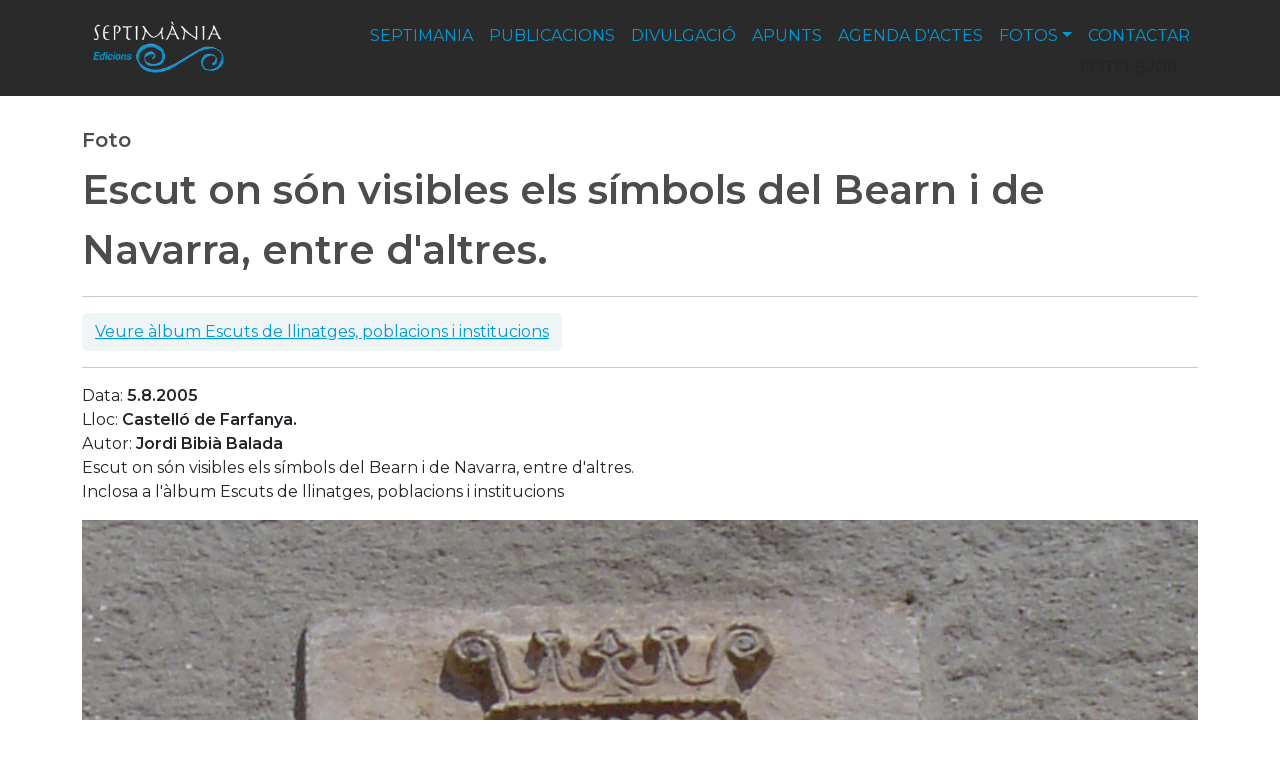

--- FILE ---
content_type: text/html; charset=UTF-8
request_url: https://www.septimaniaedicions.com/cat-foto-8206-foto.html
body_size: 6138
content:
 
         <!DOCTYPE html>
<html lang="ca">
    <head>
		<!-- Global site tag (gtag.js) - Google Analytics -->
<script async src="https://www.googletagmanager.com/gtag/js?id=G-Y35220KNLC"></script>
<script>
  window.dataLayer = window.dataLayer || [];
  function gtag(){dataLayer.push(arguments);}
  gtag('js', new Date());

  gtag('config', 'G-Y35220KNLC');
</script>
        <meta charset="utf-8" />
        <meta http-equiv="X-UA-Compatible" content="IE=edge,chrome=1">
        <meta name="viewport" content="width=device-width, initial-scale=1, shrink-to-fit=no">
        
        <meta name="apple-mobile-web-app-capable" content="yes" />
        <meta name="apple-mobile-web-app-status-bar-style" content="black" />
        
        <meta name="mobile-web-app-capable" content="yes">
        <meta name="apple-mobile-web-app-title" content="septimania edicions">
        <link rel="apple-touch-icon" href="https://www.septimaniaedicions.com/images/icons/apple-touch-icon.png">
<link rel="apple-touch-icon" sizes="76x76" href="https://www.septimaniaedicions.com/images/icons/apple-touch-icon-76x76.png">
<link rel="apple-touch-icon" sizes="120x120" href="https://www.septimaniaedicions.com/images/icons/apple-touch-icon-120x120.png">
<link rel="apple-touch-icon" sizes="152x152" href="https://www.septimaniaedicions.com/images/icons/apple-touch-icon-152x152.png">
<link rel="apple-touch-icon" sizes="180x180" href="https://www.septimaniaedicions.com/images/icons/apple-touch-icon-180x180.png">
<link rel="icon" href="https://www.septimaniaedicions.com/images/icons/apple-touch-icon-180x180.png">
		<link rel="shortcut icon" href="/favicon.ico" type="image/x-icon" />

<link rel="canonical" href="https://www.septimaniaedicions.com/cat-foto-8206-foto.html"/>
<title>Fotos: Escut on són visibles els símbols del Bearn i de Navarra, entre d'altres. - septimania edicions</title>
<meta name="language" content="Catalan" />
<meta http-equiv="Content-Type" content="text/html; charset=UTF-8" />
<meta name="keywords" content="Fotos arxiu ferroviari ,">
<meta name="Description" content=" Escut on són visibles els símbols del Bearn i de Navarra, entre d'altres. ... .  
">
<link rel="alternate" type="application/rss+xml" title="Septimània edicions  Feed" href="https://www.septimaniaedicions.com/rss/rss.php" />
<meta property="og:title" content="Fotos: Escut on són visibles els símbols del Bearn i de Navarra, entre d'altres." />
<meta property="og:url" content="https://www.septimaniaedicions.com/cat-foto-8206-foto.html" />
<meta property="og:image" content="https://www.septimaniaedicions.com/images/fotos/gran/1474463286.jpg" /><meta property="og:description" content="Escut on són visibles els símbols del Bearn i de Navarra, entre d'altres. ... ." />

<meta name="robots" content="index,follow" />

<link href="https://cdn.jsdelivr.net/npm/bootstrap@5.3.2/dist/css/bootstrap.min.css" rel="stylesheet" integrity="sha384-T3c6CoIi6uLrA9TneNEoa7RxnatzjcDSCmG1MXxSR1GAsXEV/Dwwykc2MPK8M2HN" crossorigin="anonymous">
	<link rel="stylesheet" href="https://cdn.jsdelivr.net/npm/bootstrap-icons@1.11.1/font/bootstrap-icons.css">
	<link href="https://cdnjs.cloudflare.com/ajax/libs/datatables/1.10.21/css/dataTables.bootstrap4.min.css" rel="stylesheet">
<link rel="stylesheet" href="https://cdn.jsdelivr.net/npm/datatables.net-bs5@1.13.6/css/dataTables.bootstrap5.min.css">
<link href="https://fonts.googleapis.com/css2?family=Montserrat:wght@300;400;500;600&display=swap" rel="stylesheet">																											 
 <script src="https://use.fontawesome.com/58a3a0e03b.js"></script>
<link rel="stylesheet" href="https://www.comunicacio.net/comuns/fancybox335/jquery.fancybox.css"  />


<!--<meta property="fb:app_id" content="" />-->
  <meta name="twitter:site" content="" />
  
<meta property="og:title" content="Fotos: Escut on són visibles els símbols del Bearn i de Navarra, entre d'altres." />
<meta property="og:url" content="https://www.septimaniaedicions.com/cat-foto-8206-foto.html" />

<meta property="og:image" content="https://www.septimaniaedicions.com/images/fotos/gran/1474463286.jpg" /><meta property="og:type" content="article" />		<meta property="twitter:card" content="summary" />
<style type="text/css">
html {
 position: relative;
  min-height: 100%;
}


body {
  font-family: 'Montserrat', sans-serif;
  font-weight: 400; 
  /*margin-bottom: 60px;
  background:#E0E3E5;*/
}
strong,
.text-strong {
  font-weight: 700; 
}
.lead {
  font-weight: 700;
  color: #4C4C4C;  
}
.etiqueta {
    border-radius: 10px 10px 10px 10px;
    /* color: #FFFFFF; */
    display: inline-block;
    margin: 5px 5px 0 0;
    padding: 3px 10px;
    text-transform: lowercase;
    background-color: #FAFAFA;
}
.text-light {
  font-weight: 300; 
}
h1 { line-height: 1.5;
font-weight: 700;
color: #4C4C4C; 
}
.h2, h2 {
    font-size: 1.75rem;
	font-weight: 700;
	margin-top:0.5em;
	color: #4C4C4C; 
}

.h3, h3 {
    font-size: 1.5rem;
	font-weight: 700;
	color: #4C4C4C; 
}
.h4, h4 {
    font-size: 1.25rem;
	color: #4C4C4C; 
}
.h5, h5 {
    font-size: 1.5rem;
	font-weight: 600;
	color: #4C4C4C;  
}
h3, h4, h5 {
    font-weight: 600;
}
					  header {
					  background: rgb(42,42,42); 

}

.navbar  {
   
    font-size: 1rem;
					  text-transform: uppercase;
    
} 
.navbar-collapse {
	
}
.navbar-dark .navbar-nav .nav-link {
   
	color: #0099d7;
}
.navbar-dark .navbar-nav .nav-link:focus, .navbar-dark .navbar-nav .nav-link:hover {
    color: #ffffff !important;
}
a {
    color: #0099d7;
}
a:hover {
    color: #4C4C4C; 
	text-decoration:none;
}
.btn-info {
	font-weight: 600;
    color: #0099d7;
    background-color: #eff4f7;
    border-color: #eff4f7;
}
.btn-info:hover {
    color: #000;
    background-color: #eff4f7;
    border-color: #eff4f7;
}
.btn-outline-primary {
    color: #F9F9DE;
    background-color: transparent;
    background-image: none;
    border-color: #eff4f7;
	background-color: #eff4f7;
}
.btn-outline-primary:hover {
color: #0099d7;
background-color: #fff;
border-color: #eff4f7;
}
.navbar-collapse ul li a:hover, .navbar-collapse ul li a:active { color:red; }

.separa {
margin-top: 16em;
}
.fons {
	max-width: 98%;
	
	margin: 1% 1%;
	height:4em;
	text-align:center;
	border-bottom: 1px solid gray;
	}
.vl {
    border-right: 1px solid #eff4f7;
    /*height: 500px;*/
}

.centre {
   
	margin-top: 8em;
					  padding-bottom: 3rem!important;
	
}
.card-img-top {
    width: 100%;
    height: 15vw;
    object-fit: cover;
}
 
.card {
    border: 0px solid rgba(0,0,0,.125);
}
.footer {
   
    bottom: 0;
    width: 100%;
    height: auto;
	
  background: rgb(242,242,242); 

}
.navbar-toggler {
    /*color: rgba(32, 35, 0, 0.9);*/
	background: rgba(32, 35, 0, 0.9);
}
.carousel-caption {
	top: 26em;    
    bottom: auto;
}
/*datatables*/
.page-link {
    
    
    color: #e68f44;
   
}
.page-item.active .page-link {
    color: #000;
    background-color: #eff4f7;
    border-color: #eff4f7;
}

div#cookieChoiceInfo {
	background-color: #1C1C1C !important;
	color: #78797C;
	text-shadow: 1px 1px 1px #ccc;
	font-size: 14px;
	font-family: sans-serif;
}
#cookieChoiceInfo > a:nth-child(2),a#cookieChoiceDismiss {
color:#DBA901;
text-shadow:1px 1px 1px #ccc;
padding:3px 12px;
text-decoration:none;
border-radius:8px;
font-family:sans-serif;
font-size:14px;
font-weight:bold;}
#cookieChoiceInfo > a:nth-child(2):hover, a#cookieChoiceDismiss:hover {
color:#000;
}
</style>

		<!-- Global site tag (gtag.js) - Google Analytics -->
<script async src="https://www.googletagmanager.com/gtag/js?id=UA-304897-13"></script>
<script>
  window.dataLayer = window.dataLayer || [];
  function gtag(){dataLayer.push(arguments);}
  gtag('js', new Date());

  gtag('config', 'UA-304897-13');
</script>

</head>
<body>
<div id="fb-root"></div>
<script>(function(d, s, id) {
var js, fjs = d.getElementsByTagName(s)[0];
if (d.getElementById(id)) return;
js = d.createElement(s); js.id = id;
js.src = "https://connect.facebook.net/ca_ES/sdk.js#xfbml=1&version=v3.0";
fjs.parentNode.insertBefore(js, fjs);
}(document, 'script', 'facebook-jssdk'));</script>


 <main>

<header class="navbar navbar-expand-md navbar-dark fixed-top">
 
	<div class="container"> 
 <a class="navbar-brand" href="https://www.septimaniaedicions.com/">
      <img src="https://www.septimaniaedicions.com/images/Logo_Septimania_2020.png" alt="Septimània edicions" width="150"  title="Septimània edicions"  border="0"    /> 
      </a> 
        <!--</div> <div class="container">-->
  <nav class="navbar navbar-toggleable-md">
   <button class="navbar-toggler" type="button" data-toggle="collapse" data-target="#navbarNav" aria-controls="navbarNav" aria-expanded="false" aria-label="Toggle navigation">
    <span class="navbar-toggler-icon"></span>
  </button>
     

 <div class="collapse navbar-collapse" id="navbarNav">
    <ul class="navbar-nav">
          
          <li class="nav-item"><a class="nav-link "  href="/cat-septimania-936-sobre_septimania.html">septimania</a></li>
            
          <li class="nav-item"><a class="nav-link "  href="/cat-publicacions.html">publicacions</a></li>
            
          <li class="nav-item"><a class="nav-link "  href="/cat-divulgacio-1893-el_catarisme__la_segona_edat_del_cristianisme.html">divulgació</a></li>
            
          <li class="nav-item"><a class="nav-link "  href="/cat-article-1229-el_complot_de_bernat_delicios_per_a_deslliurar_el_llenguadoc_del_domini_frances.html">apunts</a></li>
            
          <li class="nav-item"><a class="nav-link "  href="/cat-agenda.html">agenda d'actes</a></li>
          														   
       
            
          <li class="nav-item dropdown">
		 <a class="nav-link dropdown-toggle" href="#" id="dropdown04" role="button" data-bs-toggle="dropdown" aria-expanded="false">fotos</a>
       <ul class="dropdown-menu" aria-labelledby="dropdown04"> 
		  
         <li><a class="dropdown-item" href="https://www.septimaniaedicions.com/cat-albums-63-galeries.html">catarisme</a></li>
           <li><a class="dropdown-item" href="https://www.septimaniaedicions.com/cat-albums-232-galeries.html">arxiu ferroviari</a></li> 
		   
		</ul>
 </li>        
   
<li class="nav-item"><a class="nav-link" href="https://www.septimaniaedicions.com/cat-contactar-936-form.html">contactar</a>foto-8206</li> 

               

 
     </ul>
   <!--  </nav>  -->
   </div> 
     
   </nav>
   </div> 
   </header>


<div class="container centre">
<div class="row">
<div class="col">
<h4> Foto</h4>
<h1>Escut on són visibles els símbols del Bearn i de Navarra, entre d'altres. </h1>

<hr />
<button type="button" class="btn btn-outline-primary"> <a href="cat-album-104-escuts_de_llinatges_poblacions_i_institucions.html">Veure àlbum Escuts de llinatges, poblacions i institucions</a></button> 
<hr />
		<p>
 Data: <strong>5.8.2005</strong>    <br />Lloc: <strong>Castelló de Farfanya.</strong>  <br /> Autor:<strong> Jordi Bibià Balada</strong> <br />Escut on són visibles els símbols del Bearn i de Navarra, entre d'altres.<br />
Inclosa a l'àlbum Escuts de llinatges, poblacions i institucions<br />

 
</p>  
<img src="https://www.septimaniaedicions.com/images/fotos/original/1474463286.jpg" alt="5.8.2005 Escut on són visibles els símbols del Bearn i de Navarra, entre d'altres.  Castelló de Farfanya. -  Jordi Bibià Balada" width="100%"  title="Escut on són visibles els símbols del Bearn i de Navarra, entre d'altres." />


   
                          <style type="text/css">
 .shares {
  /*margin: 1em auto 1rem;
  border-top: 2px dotted #BCBCBC;
  border-bottom: 2px dotted #BCBCBC;*/
  padding: .2em 0 .2em;
   margin-left:.2em;
	/* height: 40px;*/
	 width:100%;
	 margin-bottom: .5em;
	 /*text-align:center;*/
}
.shares ul {
  list-style: outside none none;
  color: #444444;
  margin: 0;
	padding-inline-start: 4px;
}
.shares ul > li {
  /*float: center;*/
  display: inline;
  list-style: outside none none;
  font-size: 1.4em;
  /*margin: 0 1.2em 0 0;
  margin-left:-35px;
  margin-right:60px;
  padding: 1em 0 1em;*/
  flex: 1 1 auto;
padding: 1rem;
text-align:center;
}
#widget {
   
	margin-top: 2px;
}
  </style>
<div class="col-lg-8">
   
   <div class="shares">
<h3>Ho vols compartir?</h3> 
  <ul>
       

<li><!--<div class="fb-share-button" 
data-href="https://www.septimaniaedicions.com/cat-foto-8206-foto.html" 
data-layout="button_count">
</div>-->
	  <a href="javascript:void(0);"
   onclick="window.open('https://www.facebook.com/sharer/sharer.php?u=https://www.septimaniaedicions.com/cat-foto-8206-foto.html', 
                        'facebook-share-dialog', 
                        'width=650,height=450,scrollbars=no,resizable=no'); return false;"
   title="Facebook" aria-label="Compartir a Facebook">
   <i class="bi bi-facebook"></i>
</a></li>  <li><a href="javascript: void(0);" onclick="window.open('https://twitter.com/intent/tweet?text=Septimania+edicions+Fotos%3A+Escut+on+s%C3%B3n+visibles+els+s%C3%ADmbols+del+Bearn+i+de+Navarra%2C+entre+d%27altres.+https%3A%2F%2Fwww.septimaniaedicions.com%2Fcat-foto-8206-foto.html+via+','compartir Twitter', 'toolbar=0, status=0, width=650, height=450');" alt="Twitter"   title="Twitter"><i class="bi bi-twitter-x"></i></a> </li> 

	   <li><a class="twitter-share border-box" data-fancybox data-type="iframe"  data-src="https://www.septimaniaedicions.com/includes/enviar.php?imatge0=https://www.septimaniaedicions.com/cat-foto-8206-foto.html" href="javascript:;" role="button" alt="Enviar"   title="Enviar"><i class="bi bi-send"></i></a> </li>
  
             
</ul> </div></div>
 
   </div></div></div>
    <footer class="footer">
<div class="container py-5" ><br /><div class="row">
<div class="col-lg-4 col-md-6 mb-4">
          copyright © septimaniaedicions.com  ·  Sanaüja (Spain)  <br>  
        <!--<a href="https://www.septimaniaedicions.com/mapa/">Mapa web</a> | <a href="https://www.septimaniaedicions.com/contactar/">Contactar</a>--><br />
        </div> 
       
            <div class="col-lg-4 col-md-6 mb-4"><a href="https://www.septimaniaedicions.com/cat-septimania-5515-privadesa.html" > Política de privadesa</a> <br />
        <a href="https://www.septimaniaedicions.com/cat-septimania-5516-cookies.html"> Avís de cookies</a><br /><!--<h4> Troba'ns a les Xarxes</h4><br />
            <h3><a href="https://www.facebook.com/somsegarra" target="_blank" ><i class="fa fa-facebook fa-lg"></i></a>&nbsp;&nbsp;<a href="https://twitter.com/SomSegarra" target="_blank"><i class="fa fa-twitter fa-lg"></i></a>&nbsp;&nbsp;<a href="https://instagram.com/somsegarra/" target="_blank"><i class="fa fa-instagram fa-lg"></i></a>&nbsp;&nbsp;<a href="https://www.youtube.com/channel/UCIJgAwr7w49aSwQ4Tw3A7LA"  target="_blank"><i class="fa fa-youtube fa-lg"></i></a>&nbsp;&nbsp;<a href="https://www.somsegarra.cat/rss/rss.php" target="_blank"><i class="fa fa-rss fa-lg"></i></a></h3>-->
		</div>
        <div class="col-lg-4 col-md-6 mb-4">      <li><a href="https://www.septimaniaedicions.com/privat/">Logina</a></li> 
  Realització:<a href="https://www.cdnet.cat" target="_blank"> cdnet</a></div></div></div></footer>  <script src="https://ajax.googleapis.com/ajax/libs/jquery/3.1.1/jquery.min.js" integrity="sha384-3ceskX3iaEnIogmQchP8opvBy3Mi7Ce34nWjpBIwVTHfGYWQS9jwHDVRnpKKHJg7" crossorigin="anonymous"></script>
<script src="https://cdn.jsdelivr.net/npm/bootstrap@5.3.2/dist/js/bootstrap.bundle.min.js" integrity="sha384-C6RzsynM9kWDrMNeT87bh95OGNyZPhcTNXj1NW7RuBCsyN/o0jlpcV8Qyq46cDfL" crossorigin="anonymous"></script>
<!--<script src="https://cdn.jsdelivr.net/npm/popper.js@1.16.0/dist/umd/popper.min.js" integrity="sha384-Q6E9RHvbIyZFJoft+2mJbHaEWldlvI9IOYy5n3zV9zzTtmI3UksdQRVvoxMfooAo" crossorigin="anonymous"></script>
<script  src="https://www.comunicacio.net/comuns/bootstrap-4.5.0/js/bootstrap.min.js"></script>-->
<script  src="https://www.comunicacio.net/comuns/jquery.validate.js"></script>
<!-- Latest compiled and minified JavaScript -->
<script src="//cdnjs.cloudflare.com/ajax/libs/bootstrap-table/1.11.1/bootstrap-table.min.js"></script>

<!-- Latest compiled and minified Locales -->
<script src="//cdnjs.cloudflare.com/ajax/libs/bootstrap-table/1.11.1/locale/bootstrap-table-ca-ES.min.js"></script>
<script   src="https://www.comunicacio.net/comuns/fancybox335/jquery.fancybox.min.js"></script>
<script src="https://www.comunicacio.net/comuns/js/cookiechoices.js"></script>

 <script> document.addEventListener('DOMContentLoaded', function(event) {
    cookieChoices.showCookieConsentDialog('Aquest lloc web utilitza cookies per tal de oferir els serveis. Si hi navegues, vol dir que les acceptes ',
        'accepto', 'llegir més', '/cat-septimania-5516-cookies.html');
  });
</script> 
<script type="text/javascript">
$(document).ready(function() {
    $('#myButton').click(function() {
      foo=$('#formValueId').val();
	  location.href  ='https://www.septimaniaedicions.com/totes/cerca/+'+foo;
    });
});

</script>
<!--<script type="text/javascript">
$(document).ready(function() {
	$('#frmb').submit(function(e){     
		e.preventDefault();
        var $form = $(this);
    /*$('#frm').submit(function() {*/
      co=$('#formValueId').val();
	  location.href  ='https://www.septimaniaedicions.com/totes/cerca/+'+co;
    });
});

</script>-->
<script type="text/javascript">
$(document).ready(function() {
    $('#frmb').click(function() {
        // Agafa el valor del camp de text
        var str = $('#formValueId').val();

        // Substituir l'apòstrof abans de passar-lo
        var sanitizedStr = str.replace(/'/g, "%27");

        // Codifica tota la cadena de text, incloent espais
        var encodedCot = encodeURIComponent(sanitizedStr);

        // Substituir els espais per '+'
        var finalCot = encodedCot.replace(/%20/g, '+');

        // Redirigeix a la nova URL
        location.href = 'https://www.septimaniaedicions.com/totes/cerca/+' + finalCot;
    });
});
</script>

 <script type="text/javascript">
/*function updateScoreV(v) {
    $.post('https://www.somsegarra.cat/mod/up_lec.php?Id='+v+'&T=V');
}
function updateScoreL(v) {
 $.post('https://www.somsegarra.cat/mod/up_lec.php?Id='+v+'&T=L');  
}*/
function updateScoreF(v) {
 $.post('https://www.septimaniaedicions.com/mod/up_lec.php?Id='+v+'&T=F'); 
  
}
</script>
<script type="text/javascript">
		
		
		$(document).ready(function () {
			$('#formc').submit(function(e){     
		e.preventDefault();
        var $form = $(this);
 
  
    $.ajax({
		type: 'POST',
       url: 'https://www.septimaniaedicions.com/class/ajax_contact.php',
      data: $('#formc').serialize(),
			cache: false, 
      //success: function() {alert("Submitted");}
	  success: function(response) {
				var result = response.toString();
     if(result==1){
		 
				alert('Enviat. Us respondrem ben aviat');
				$('form').each(function(){
                this.reset();   //Here form fields will be cleared.
            }); } else { 
						alert('You are a bot! Go away!'); }
				
            }
    });
  
});
});	
</script>
<script type="text/javascript">
	$('[data-fancybox]').fancybox({
    iframe : {
        css : {
            width : '600px'
        }
    }
});
</script> 
   </main>
    
</body>
</html>
